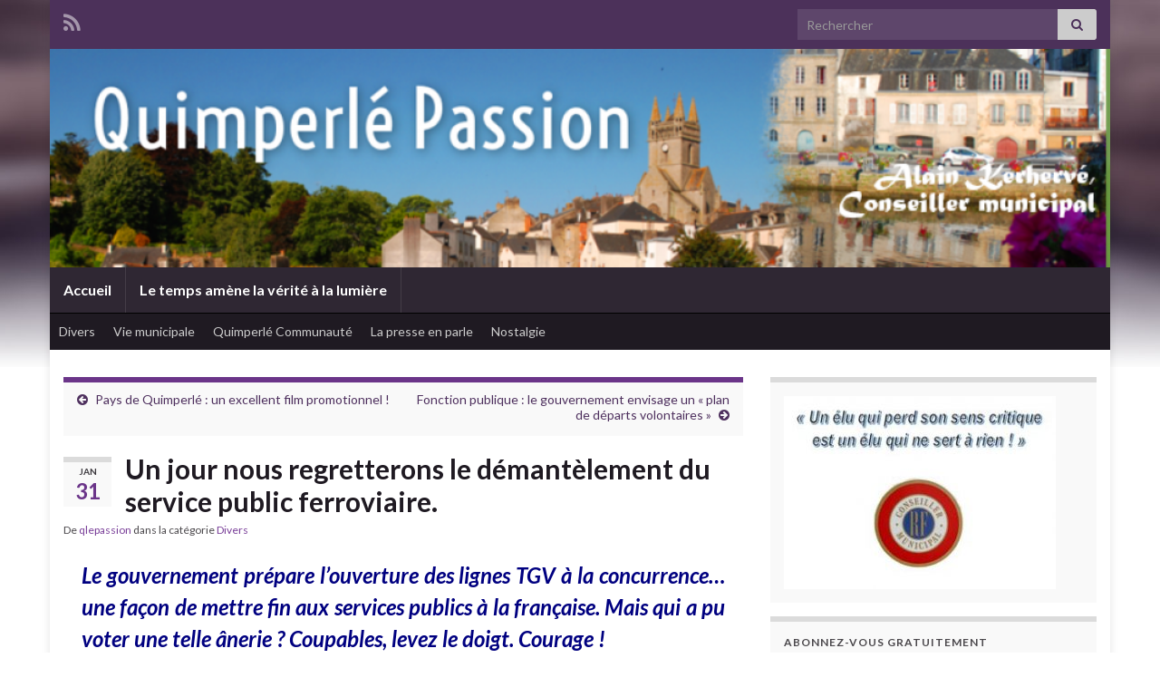

--- FILE ---
content_type: text/html; charset=UTF-8
request_url: http://quimperle-passion.gaullisme.fr/un-jour-nous-regretterons-le-demantelement-du-service-public-ferroviaire
body_size: 16733
content:
<!DOCTYPE html><!--[if IE 7]>
<html class="ie ie7" lang="fr-FR">
<![endif]-->
<!--[if IE 8]>
<html class="ie ie8" lang="fr-FR">
<![endif]-->
<!--[if !(IE 7) & !(IE 8)]><!-->
<html lang="fr-FR">
<!--<![endif]-->
    <head>
        <meta charset="UTF-8">
        <meta http-equiv="X-UA-Compatible" content="IE=edge">
        <meta name="viewport" content="width=device-width, initial-scale=1">
        <title>Un jour nous regretterons le démantèlement du service public ferroviaire.</title>
<meta name='robots' content='max-image-preview:large' />
<link rel='dns-prefetch' href='//secure.gravatar.com' />
<link rel='dns-prefetch' href='//stats.wp.com' />
<link rel='dns-prefetch' href='//v0.wordpress.com' />
<link rel="alternate" type="application/rss+xml" title=" &raquo; Flux" href="http://quimperle-passion.gaullisme.fr/feed" />
<link rel="alternate" type="application/rss+xml" title=" &raquo; Flux des commentaires" href="http://quimperle-passion.gaullisme.fr/comments/feed" />
<link rel="alternate" type="application/rss+xml" title=" &raquo; Un jour nous regretterons le démantèlement du service public ferroviaire. Flux des commentaires" href="http://quimperle-passion.gaullisme.fr/un-jour-nous-regretterons-le-demantelement-du-service-public-ferroviaire/feed" />
<link rel="alternate" title="oEmbed (JSON)" type="application/json+oembed" href="http://quimperle-passion.gaullisme.fr/wp-json/oembed/1.0/embed?url=http%3A%2F%2Fquimperle-passion.gaullisme.fr%2Fun-jour-nous-regretterons-le-demantelement-du-service-public-ferroviaire" />
<link rel="alternate" title="oEmbed (XML)" type="text/xml+oembed" href="http://quimperle-passion.gaullisme.fr/wp-json/oembed/1.0/embed?url=http%3A%2F%2Fquimperle-passion.gaullisme.fr%2Fun-jour-nous-regretterons-le-demantelement-du-service-public-ferroviaire&#038;format=xml" />
<style id='wp-img-auto-sizes-contain-inline-css' type='text/css'>
img:is([sizes=auto i],[sizes^="auto," i]){contain-intrinsic-size:3000px 1500px}
/*# sourceURL=wp-img-auto-sizes-contain-inline-css */
</style>
<style id='wp-emoji-styles-inline-css' type='text/css'>

	img.wp-smiley, img.emoji {
		display: inline !important;
		border: none !important;
		box-shadow: none !important;
		height: 1em !important;
		width: 1em !important;
		margin: 0 0.07em !important;
		vertical-align: -0.1em !important;
		background: none !important;
		padding: 0 !important;
	}
/*# sourceURL=wp-emoji-styles-inline-css */
</style>
<style id='wp-block-library-inline-css' type='text/css'>
:root{--wp-block-synced-color:#7a00df;--wp-block-synced-color--rgb:122,0,223;--wp-bound-block-color:var(--wp-block-synced-color);--wp-editor-canvas-background:#ddd;--wp-admin-theme-color:#007cba;--wp-admin-theme-color--rgb:0,124,186;--wp-admin-theme-color-darker-10:#006ba1;--wp-admin-theme-color-darker-10--rgb:0,107,160.5;--wp-admin-theme-color-darker-20:#005a87;--wp-admin-theme-color-darker-20--rgb:0,90,135;--wp-admin-border-width-focus:2px}@media (min-resolution:192dpi){:root{--wp-admin-border-width-focus:1.5px}}.wp-element-button{cursor:pointer}:root .has-very-light-gray-background-color{background-color:#eee}:root .has-very-dark-gray-background-color{background-color:#313131}:root .has-very-light-gray-color{color:#eee}:root .has-very-dark-gray-color{color:#313131}:root .has-vivid-green-cyan-to-vivid-cyan-blue-gradient-background{background:linear-gradient(135deg,#00d084,#0693e3)}:root .has-purple-crush-gradient-background{background:linear-gradient(135deg,#34e2e4,#4721fb 50%,#ab1dfe)}:root .has-hazy-dawn-gradient-background{background:linear-gradient(135deg,#faaca8,#dad0ec)}:root .has-subdued-olive-gradient-background{background:linear-gradient(135deg,#fafae1,#67a671)}:root .has-atomic-cream-gradient-background{background:linear-gradient(135deg,#fdd79a,#004a59)}:root .has-nightshade-gradient-background{background:linear-gradient(135deg,#330968,#31cdcf)}:root .has-midnight-gradient-background{background:linear-gradient(135deg,#020381,#2874fc)}:root{--wp--preset--font-size--normal:16px;--wp--preset--font-size--huge:42px}.has-regular-font-size{font-size:1em}.has-larger-font-size{font-size:2.625em}.has-normal-font-size{font-size:var(--wp--preset--font-size--normal)}.has-huge-font-size{font-size:var(--wp--preset--font-size--huge)}.has-text-align-center{text-align:center}.has-text-align-left{text-align:left}.has-text-align-right{text-align:right}.has-fit-text{white-space:nowrap!important}#end-resizable-editor-section{display:none}.aligncenter{clear:both}.items-justified-left{justify-content:flex-start}.items-justified-center{justify-content:center}.items-justified-right{justify-content:flex-end}.items-justified-space-between{justify-content:space-between}.screen-reader-text{border:0;clip-path:inset(50%);height:1px;margin:-1px;overflow:hidden;padding:0;position:absolute;width:1px;word-wrap:normal!important}.screen-reader-text:focus{background-color:#ddd;clip-path:none;color:#444;display:block;font-size:1em;height:auto;left:5px;line-height:normal;padding:15px 23px 14px;text-decoration:none;top:5px;width:auto;z-index:100000}html :where(.has-border-color){border-style:solid}html :where([style*=border-top-color]){border-top-style:solid}html :where([style*=border-right-color]){border-right-style:solid}html :where([style*=border-bottom-color]){border-bottom-style:solid}html :where([style*=border-left-color]){border-left-style:solid}html :where([style*=border-width]){border-style:solid}html :where([style*=border-top-width]){border-top-style:solid}html :where([style*=border-right-width]){border-right-style:solid}html :where([style*=border-bottom-width]){border-bottom-style:solid}html :where([style*=border-left-width]){border-left-style:solid}html :where(img[class*=wp-image-]){height:auto;max-width:100%}:where(figure){margin:0 0 1em}html :where(.is-position-sticky){--wp-admin--admin-bar--position-offset:var(--wp-admin--admin-bar--height,0px)}@media screen and (max-width:600px){html :where(.is-position-sticky){--wp-admin--admin-bar--position-offset:0px}}

/*# sourceURL=wp-block-library-inline-css */
</style><style id='global-styles-inline-css' type='text/css'>
:root{--wp--preset--aspect-ratio--square: 1;--wp--preset--aspect-ratio--4-3: 4/3;--wp--preset--aspect-ratio--3-4: 3/4;--wp--preset--aspect-ratio--3-2: 3/2;--wp--preset--aspect-ratio--2-3: 2/3;--wp--preset--aspect-ratio--16-9: 16/9;--wp--preset--aspect-ratio--9-16: 9/16;--wp--preset--color--black: #000000;--wp--preset--color--cyan-bluish-gray: #abb8c3;--wp--preset--color--white: #ffffff;--wp--preset--color--pale-pink: #f78da7;--wp--preset--color--vivid-red: #cf2e2e;--wp--preset--color--luminous-vivid-orange: #ff6900;--wp--preset--color--luminous-vivid-amber: #fcb900;--wp--preset--color--light-green-cyan: #7bdcb5;--wp--preset--color--vivid-green-cyan: #00d084;--wp--preset--color--pale-cyan-blue: #8ed1fc;--wp--preset--color--vivid-cyan-blue: #0693e3;--wp--preset--color--vivid-purple: #9b51e0;--wp--preset--gradient--vivid-cyan-blue-to-vivid-purple: linear-gradient(135deg,rgb(6,147,227) 0%,rgb(155,81,224) 100%);--wp--preset--gradient--light-green-cyan-to-vivid-green-cyan: linear-gradient(135deg,rgb(122,220,180) 0%,rgb(0,208,130) 100%);--wp--preset--gradient--luminous-vivid-amber-to-luminous-vivid-orange: linear-gradient(135deg,rgb(252,185,0) 0%,rgb(255,105,0) 100%);--wp--preset--gradient--luminous-vivid-orange-to-vivid-red: linear-gradient(135deg,rgb(255,105,0) 0%,rgb(207,46,46) 100%);--wp--preset--gradient--very-light-gray-to-cyan-bluish-gray: linear-gradient(135deg,rgb(238,238,238) 0%,rgb(169,184,195) 100%);--wp--preset--gradient--cool-to-warm-spectrum: linear-gradient(135deg,rgb(74,234,220) 0%,rgb(151,120,209) 20%,rgb(207,42,186) 40%,rgb(238,44,130) 60%,rgb(251,105,98) 80%,rgb(254,248,76) 100%);--wp--preset--gradient--blush-light-purple: linear-gradient(135deg,rgb(255,206,236) 0%,rgb(152,150,240) 100%);--wp--preset--gradient--blush-bordeaux: linear-gradient(135deg,rgb(254,205,165) 0%,rgb(254,45,45) 50%,rgb(107,0,62) 100%);--wp--preset--gradient--luminous-dusk: linear-gradient(135deg,rgb(255,203,112) 0%,rgb(199,81,192) 50%,rgb(65,88,208) 100%);--wp--preset--gradient--pale-ocean: linear-gradient(135deg,rgb(255,245,203) 0%,rgb(182,227,212) 50%,rgb(51,167,181) 100%);--wp--preset--gradient--electric-grass: linear-gradient(135deg,rgb(202,248,128) 0%,rgb(113,206,126) 100%);--wp--preset--gradient--midnight: linear-gradient(135deg,rgb(2,3,129) 0%,rgb(40,116,252) 100%);--wp--preset--font-size--small: 14px;--wp--preset--font-size--medium: 20px;--wp--preset--font-size--large: 20px;--wp--preset--font-size--x-large: 42px;--wp--preset--font-size--tiny: 10px;--wp--preset--font-size--regular: 16px;--wp--preset--font-size--larger: 26px;--wp--preset--spacing--20: 0.44rem;--wp--preset--spacing--30: 0.67rem;--wp--preset--spacing--40: 1rem;--wp--preset--spacing--50: 1.5rem;--wp--preset--spacing--60: 2.25rem;--wp--preset--spacing--70: 3.38rem;--wp--preset--spacing--80: 5.06rem;--wp--preset--shadow--natural: 6px 6px 9px rgba(0, 0, 0, 0.2);--wp--preset--shadow--deep: 12px 12px 50px rgba(0, 0, 0, 0.4);--wp--preset--shadow--sharp: 6px 6px 0px rgba(0, 0, 0, 0.2);--wp--preset--shadow--outlined: 6px 6px 0px -3px rgb(255, 255, 255), 6px 6px rgb(0, 0, 0);--wp--preset--shadow--crisp: 6px 6px 0px rgb(0, 0, 0);}:where(.is-layout-flex){gap: 0.5em;}:where(.is-layout-grid){gap: 0.5em;}body .is-layout-flex{display: flex;}.is-layout-flex{flex-wrap: wrap;align-items: center;}.is-layout-flex > :is(*, div){margin: 0;}body .is-layout-grid{display: grid;}.is-layout-grid > :is(*, div){margin: 0;}:where(.wp-block-columns.is-layout-flex){gap: 2em;}:where(.wp-block-columns.is-layout-grid){gap: 2em;}:where(.wp-block-post-template.is-layout-flex){gap: 1.25em;}:where(.wp-block-post-template.is-layout-grid){gap: 1.25em;}.has-black-color{color: var(--wp--preset--color--black) !important;}.has-cyan-bluish-gray-color{color: var(--wp--preset--color--cyan-bluish-gray) !important;}.has-white-color{color: var(--wp--preset--color--white) !important;}.has-pale-pink-color{color: var(--wp--preset--color--pale-pink) !important;}.has-vivid-red-color{color: var(--wp--preset--color--vivid-red) !important;}.has-luminous-vivid-orange-color{color: var(--wp--preset--color--luminous-vivid-orange) !important;}.has-luminous-vivid-amber-color{color: var(--wp--preset--color--luminous-vivid-amber) !important;}.has-light-green-cyan-color{color: var(--wp--preset--color--light-green-cyan) !important;}.has-vivid-green-cyan-color{color: var(--wp--preset--color--vivid-green-cyan) !important;}.has-pale-cyan-blue-color{color: var(--wp--preset--color--pale-cyan-blue) !important;}.has-vivid-cyan-blue-color{color: var(--wp--preset--color--vivid-cyan-blue) !important;}.has-vivid-purple-color{color: var(--wp--preset--color--vivid-purple) !important;}.has-black-background-color{background-color: var(--wp--preset--color--black) !important;}.has-cyan-bluish-gray-background-color{background-color: var(--wp--preset--color--cyan-bluish-gray) !important;}.has-white-background-color{background-color: var(--wp--preset--color--white) !important;}.has-pale-pink-background-color{background-color: var(--wp--preset--color--pale-pink) !important;}.has-vivid-red-background-color{background-color: var(--wp--preset--color--vivid-red) !important;}.has-luminous-vivid-orange-background-color{background-color: var(--wp--preset--color--luminous-vivid-orange) !important;}.has-luminous-vivid-amber-background-color{background-color: var(--wp--preset--color--luminous-vivid-amber) !important;}.has-light-green-cyan-background-color{background-color: var(--wp--preset--color--light-green-cyan) !important;}.has-vivid-green-cyan-background-color{background-color: var(--wp--preset--color--vivid-green-cyan) !important;}.has-pale-cyan-blue-background-color{background-color: var(--wp--preset--color--pale-cyan-blue) !important;}.has-vivid-cyan-blue-background-color{background-color: var(--wp--preset--color--vivid-cyan-blue) !important;}.has-vivid-purple-background-color{background-color: var(--wp--preset--color--vivid-purple) !important;}.has-black-border-color{border-color: var(--wp--preset--color--black) !important;}.has-cyan-bluish-gray-border-color{border-color: var(--wp--preset--color--cyan-bluish-gray) !important;}.has-white-border-color{border-color: var(--wp--preset--color--white) !important;}.has-pale-pink-border-color{border-color: var(--wp--preset--color--pale-pink) !important;}.has-vivid-red-border-color{border-color: var(--wp--preset--color--vivid-red) !important;}.has-luminous-vivid-orange-border-color{border-color: var(--wp--preset--color--luminous-vivid-orange) !important;}.has-luminous-vivid-amber-border-color{border-color: var(--wp--preset--color--luminous-vivid-amber) !important;}.has-light-green-cyan-border-color{border-color: var(--wp--preset--color--light-green-cyan) !important;}.has-vivid-green-cyan-border-color{border-color: var(--wp--preset--color--vivid-green-cyan) !important;}.has-pale-cyan-blue-border-color{border-color: var(--wp--preset--color--pale-cyan-blue) !important;}.has-vivid-cyan-blue-border-color{border-color: var(--wp--preset--color--vivid-cyan-blue) !important;}.has-vivid-purple-border-color{border-color: var(--wp--preset--color--vivid-purple) !important;}.has-vivid-cyan-blue-to-vivid-purple-gradient-background{background: var(--wp--preset--gradient--vivid-cyan-blue-to-vivid-purple) !important;}.has-light-green-cyan-to-vivid-green-cyan-gradient-background{background: var(--wp--preset--gradient--light-green-cyan-to-vivid-green-cyan) !important;}.has-luminous-vivid-amber-to-luminous-vivid-orange-gradient-background{background: var(--wp--preset--gradient--luminous-vivid-amber-to-luminous-vivid-orange) !important;}.has-luminous-vivid-orange-to-vivid-red-gradient-background{background: var(--wp--preset--gradient--luminous-vivid-orange-to-vivid-red) !important;}.has-very-light-gray-to-cyan-bluish-gray-gradient-background{background: var(--wp--preset--gradient--very-light-gray-to-cyan-bluish-gray) !important;}.has-cool-to-warm-spectrum-gradient-background{background: var(--wp--preset--gradient--cool-to-warm-spectrum) !important;}.has-blush-light-purple-gradient-background{background: var(--wp--preset--gradient--blush-light-purple) !important;}.has-blush-bordeaux-gradient-background{background: var(--wp--preset--gradient--blush-bordeaux) !important;}.has-luminous-dusk-gradient-background{background: var(--wp--preset--gradient--luminous-dusk) !important;}.has-pale-ocean-gradient-background{background: var(--wp--preset--gradient--pale-ocean) !important;}.has-electric-grass-gradient-background{background: var(--wp--preset--gradient--electric-grass) !important;}.has-midnight-gradient-background{background: var(--wp--preset--gradient--midnight) !important;}.has-small-font-size{font-size: var(--wp--preset--font-size--small) !important;}.has-medium-font-size{font-size: var(--wp--preset--font-size--medium) !important;}.has-large-font-size{font-size: var(--wp--preset--font-size--large) !important;}.has-x-large-font-size{font-size: var(--wp--preset--font-size--x-large) !important;}
/*# sourceURL=global-styles-inline-css */
</style>

<style id='classic-theme-styles-inline-css' type='text/css'>
/*! This file is auto-generated */
.wp-block-button__link{color:#fff;background-color:#32373c;border-radius:9999px;box-shadow:none;text-decoration:none;padding:calc(.667em + 2px) calc(1.333em + 2px);font-size:1.125em}.wp-block-file__button{background:#32373c;color:#fff;text-decoration:none}
/*# sourceURL=/wp-includes/css/classic-themes.min.css */
</style>
<link rel='stylesheet' id='bootstrap-css' href='http://quimperle-passion.gaullisme.fr/wp-content/themes/graphene/bootstrap/css/bootstrap.min.css?ver=6.9' type='text/css' media='all' />
<link rel='stylesheet' id='font-awesome-css' href='http://quimperle-passion.gaullisme.fr/wp-content/themes/graphene/fonts/font-awesome/css/font-awesome.min.css?ver=6.9' type='text/css' media='all' />
<link rel='stylesheet' id='graphene-css' href='http://quimperle-passion.gaullisme.fr/wp-content/themes/graphene/style.css?ver=2.9' type='text/css' media='screen' />
<link rel='stylesheet' id='graphene-responsive-css' href='http://quimperle-passion.gaullisme.fr/wp-content/themes/graphene/responsive.css?ver=2.9' type='text/css' media='all' />
<link rel='stylesheet' id='graphene-blocks-css' href='http://quimperle-passion.gaullisme.fr/wp-content/themes/graphene/blocks.css?ver=2.9' type='text/css' media='all' />
<link rel='stylesheet' id='jetpack-subscriptions-css' href='http://quimperle-passion.gaullisme.fr/wp-content/plugins/jetpack/_inc/build/subscriptions/subscriptions.min.css?ver=14.9.1' type='text/css' media='all' />
<link rel='stylesheet' id='sharedaddy-css' href='http://quimperle-passion.gaullisme.fr/wp-content/plugins/jetpack/modules/sharedaddy/sharing.css?ver=14.9.1' type='text/css' media='all' />
<link rel='stylesheet' id='social-logos-css' href='http://quimperle-passion.gaullisme.fr/wp-content/plugins/jetpack/_inc/social-logos/social-logos.min.css?ver=14.9.1' type='text/css' media='all' />
<script type="text/javascript" src="http://quimperle-passion.gaullisme.fr/wp-includes/js/jquery/jquery.min.js?ver=3.7.1" id="jquery-core-js"></script>
<script type="text/javascript" src="http://quimperle-passion.gaullisme.fr/wp-includes/js/jquery/jquery-migrate.min.js?ver=3.4.1" id="jquery-migrate-js"></script>
<script defer type="text/javascript" src="http://quimperle-passion.gaullisme.fr/wp-content/themes/graphene/bootstrap/js/bootstrap.min.js?ver=2.9" id="bootstrap-js"></script>
<script defer type="text/javascript" src="http://quimperle-passion.gaullisme.fr/wp-content/themes/graphene/js/bootstrap-hover-dropdown/bootstrap-hover-dropdown.min.js?ver=2.9" id="bootstrap-hover-dropdown-js"></script>
<script defer type="text/javascript" src="http://quimperle-passion.gaullisme.fr/wp-content/themes/graphene/js/bootstrap-submenu/bootstrap-submenu.min.js?ver=2.9" id="bootstrap-submenu-js"></script>
<script defer type="text/javascript" src="http://quimperle-passion.gaullisme.fr/wp-content/themes/graphene/js/jquery.infinitescroll.min.js?ver=2.9" id="infinite-scroll-js"></script>
<script type="text/javascript" id="graphene-js-extra">
/* <![CDATA[ */
var grapheneJS = {"siteurl":"http://quimperle-passion.gaullisme.fr","ajaxurl":"http://quimperle-passion.gaullisme.fr/wp-admin/admin-ajax.php","templateUrl":"http://quimperle-passion.gaullisme.fr/wp-content/themes/graphene","isSingular":"1","enableStickyMenu":"","shouldShowComments":"1","commentsOrder":"newest","sliderDisable":"","sliderInterval":"7000","infScrollBtnLbl":"Lire plus","infScrollOn":"","infScrollCommentsOn":"","totalPosts":"1","postsPerPage":"3","isPageNavi":"","infScrollMsgText":"Fetching window.grapheneInfScrollItemsPerPage of window.grapheneInfScrollItemsLeft items left ...","infScrollMsgTextPlural":"Fetching window.grapheneInfScrollItemsPerPage of window.grapheneInfScrollItemsLeft items left ...","infScrollFinishedText":"All loaded!","commentsPerPage":"50","totalComments":"0","infScrollCommentsMsg":"R\u00e9cup\u00e9ration de window.grapheneInfScrollCommentsPerPage commentaires sur window.grapheneInfScrollCommentsLeft laiss\u00e9s","infScrollCommentsMsgPlural":"R\u00e9cup\u00e9ration de window.grapheneInfScrollCommentsPerPage commentaires sur window.grapheneInfScrollCommentsLeft laiss\u00e9s","infScrollCommentsFinishedMsg":"All comments loaded!","disableLiveSearch":"1","txtNoResult":"No result found.","isMasonry":""};
//# sourceURL=graphene-js-extra
/* ]]> */
</script>
<script defer type="text/javascript" src="http://quimperle-passion.gaullisme.fr/wp-content/themes/graphene/js/graphene.js?ver=2.9" id="graphene-js"></script>
<link rel="https://api.w.org/" href="http://quimperle-passion.gaullisme.fr/wp-json/" /><link rel="alternate" title="JSON" type="application/json" href="http://quimperle-passion.gaullisme.fr/wp-json/wp/v2/posts/978" /><link rel="EditURI" type="application/rsd+xml" title="RSD" href="http://quimperle-passion.gaullisme.fr/xmlrpc.php?rsd" />
<meta name="generator" content="WordPress 6.9" />
<link rel="canonical" href="http://quimperle-passion.gaullisme.fr/un-jour-nous-regretterons-le-demantelement-du-service-public-ferroviaire" />
<link rel='shortlink' href='https://wp.me/p81Abf-fM' />
<link type="text/css" rel="stylesheet" href="http://quimperle-passion.gaullisme.fr/wp-content/plugins/simple-pull-quote/css/simple-pull-quote.css" />
	<style>img#wpstats{display:none}</style>
				<script>
		   WebFontConfig = {
		      google: { 
		      	families: ["Lato:400,400i,700,700i&display=swap"]		      }
		   };

		   (function(d) {
		      var wf = d.createElement('script'), s = d.scripts[0];
		      wf.src = 'https://ajax.googleapis.com/ajax/libs/webfont/1.6.26/webfont.js';
		      wf.async = true;
		      s.parentNode.insertBefore(wf, s);
		   })(document);
		</script>
	<style type="text/css">
.header_title, .header_title a, .header_title a:visited, .header_title a:hover, .header_desc {color:#blank}.carousel, .carousel .item{height:400px}@media (max-width: 991px) {.carousel, .carousel .item{height:250px}}
</style>
		<script type="application/ld+json">{"@context":"http:\/\/schema.org","@type":"Article","mainEntityOfPage":"http:\/\/quimperle-passion.gaullisme.fr\/un-jour-nous-regretterons-le-demantelement-du-service-public-ferroviaire","publisher":{"@type":"Organization","name":""},"headline":"Un jour nous regretterons le d\u00e9mant\u00e8lement du service public ferroviaire.","datePublished":"2018-01-31T07:53:17+00:00","dateModified":"2018-01-31T07:53:17+00:00","description":"<div class=\"sharedaddy sd-sharing-enabled\"><div class=\"robots-nocontent sd-block sd-social sd-social-icon-text sd-sharing\"><h3 class=\"sd-title\">Partager\u00a0:<\/h3><div class=\"sd-content\"><ul><li class=\"share-facebook\"><a rel=\"nofollow noopener noreferrer\"\n\t\t\t\tdata-shared=\"sharing-facebook-978\"\n\t\t\t\tclass=\"share-facebook sd-button share-icon\"\n\t\t\t\thref=\"http:\/\/quimperle-passion.gaullisme.fr\/un-jour-nous-regretterons-le-demantelement-du-service-public-ferroviaire?share=facebook\"\n\t\t\t\ttarget=\"_blank\"\n\t\t\t\taria-labelledby=\"sharing-facebook-978\"\n\t\t\t\t>\n\t\t\t\t<span id=\"sharing-facebook-978\" hidden>Cliquez pour partager sur Facebook(ouvre dans une nouvelle fen\u00eatre)<\/span>\n\t\t\t\t<span>Facebook<\/span>\n\t\t\t<\/a><\/li><li class=\"share-twitter\"><a rel=\"nofollow noopener noreferrer\"\n\t\t\t\tdata-shared=\"sharing-twitter-978\"\n\t\t\t\tclass=\"share-twitter sd-button share-icon\"\n\t\t\t\thref=\"http:\/\/quimperle-passion.gaullisme.fr\/un-jour-nous-regretterons-le-demantelement-du-service-public-ferroviaire?share=twitter\"\n\t\t\t\ttarget=\"_blank\"\n\t\t\t\taria-labelledby=\"sharing-twitter-978\"\n\t\t\t\t>\n\t\t\t\t<span id=\"sharing-twitter-978\" hidden>Cliquer pour partager sur X(ouvre dans une nouvelle fen\u00eatre)<\/span>\n\t\t\t\t<span>X<\/span>\n\t\t\t<\/a><\/li><li class=\"share-end\"><\/li><\/ul><\/div><\/div><\/div>","author":{"@type":"Person","name":"qlepassion"},"image":["http:\/\/quimperle-passion.gaullisme.fr\/wp-content\/uploads\/2018\/01\/TER_et_TGV.jpg"]}</script>
	<style type="text/css">.recentcomments a{display:inline !important;padding:0 !important;margin:0 !important;}</style><style type="text/css" id="custom-background-css">
body.custom-background { background-image: url("http://quimperle-passion.gaullisme.fr/wp-content/themes/graphene/images/bg.jpg"); background-position: center top; background-size: contain; background-repeat: no-repeat; background-attachment: scroll; }
</style>
	
<!-- Jetpack Open Graph Tags -->
<meta property="og:type" content="article" />
<meta property="og:title" content="Un jour nous regretterons le démantèlement du service public ferroviaire." />
<meta property="og:url" content="http://quimperle-passion.gaullisme.fr/un-jour-nous-regretterons-le-demantelement-du-service-public-ferroviaire" />
<meta property="og:description" content="Le gouvernement prépare l&rsquo;ouverture des lignes TGV à la concurrence… une façon de mettre fin aux services publics à la française. Mais qui a pu voter une telle ânerie ? Coupables, levez le do…" />
<meta property="article:published_time" content="2018-01-31T07:53:17+00:00" />
<meta property="article:modified_time" content="2018-01-31T07:53:17+00:00" />
<meta property="og:image" content="http://quimperle-passion.gaullisme.fr/wp-content/uploads/2018/01/TER_et_TGV.jpg" />
<meta property="og:image:width" content="614" />
<meta property="og:image:height" content="299" />
<meta property="og:image:alt" content="" />
<meta property="og:locale" content="fr_FR" />
<meta name="twitter:site" content="@Alain Kerhervé" />
<meta name="twitter:text:title" content="Un jour nous regretterons le démantèlement du service public ferroviaire." />
<meta name="twitter:image" content="http://quimperle-passion.gaullisme.fr/wp-content/uploads/2018/01/TER_et_TGV.jpg?w=640" />
<meta name="twitter:card" content="summary_large_image" />

<!-- End Jetpack Open Graph Tags -->
    <link rel='stylesheet' id='genericons-css' href='http://quimperle-passion.gaullisme.fr/wp-content/plugins/jetpack/_inc/genericons/genericons/genericons.css?ver=3.1' type='text/css' media='all' />
<link rel='stylesheet' id='jetpack_social_media_icons_widget-css' href='http://quimperle-passion.gaullisme.fr/wp-content/plugins/jetpack/modules/widgets/social-media-icons/style.css?ver=20150602' type='text/css' media='all' />
</head>
    <body class="wp-singular post-template-default single single-post postid-978 single-format-standard custom-background wp-embed-responsive wp-theme-graphene layout-boxed two_col_left two-columns have-secondary-menu singular">
        
        <div class="container boxed-wrapper">
            
                            <div id="top-bar" class="row clearfix top-bar ">
                    
                                                    
                            <div class="col-md-12 top-bar-items">
                                
                                                                                                    	<ul class="social-profiles">
							
			            <li class="social-profile social-profile-rss">
			            	<a href="http://quimperle-passion.gaullisme.fr/feed" title="Suivre le fil RSS de " id="social-id-1" class="mysocial social-rss">
			            				                            <i class="fa fa-rss"></i>
		                        			            	</a>
			            </li>
		            
		    	    </ul>
                                    
                                                                    <button type="button" class="search-toggle navbar-toggle collapsed" data-toggle="collapse" data-target="#top_search">
                                        <span class="sr-only">Toggle search form</span>
                                        <i class="fa fa-search-plus"></i>
                                    </button>

                                    <div id="top_search" class="top-search-form">
                                        <form class="searchform" method="get" action="http://quimperle-passion.gaullisme.fr">
	<div class="input-group">
		<div class="form-group live-search-input">
			<label for="s" class="screen-reader-text">Search for:</label>
		    <input type="text" id="s" name="s" class="form-control" placeholder="Rechercher">
		    		</div>
	    <span class="input-group-btn">
	    	<button class="btn btn-default" type="submit"><i class="fa fa-search"></i></button>
	    </span>
    </div>
    </form>                                                                            </div>
                                
                                                            </div>

                        
                                    </div>
            

            <div id="header" class="row">

                <img width="960" height="198" src="http://quimperle-passion.gaullisme.fr/wp-content/uploads/2016/08/cropped-Bandeau2.png" class="attachment-1170x250 size-1170x250" alt="cropped-Bandeau2.png" title="cropped-Bandeau2.png" decoding="async" fetchpriority="high" srcset="http://quimperle-passion.gaullisme.fr/wp-content/uploads/2016/08/cropped-Bandeau2.png 960w, http://quimperle-passion.gaullisme.fr/wp-content/uploads/2016/08/cropped-Bandeau2-300x62.png 300w, http://quimperle-passion.gaullisme.fr/wp-content/uploads/2016/08/cropped-Bandeau2-768x158.png 768w" sizes="(max-width: 960px) 100vw, 960px" />                
                                                                </div>


                        <nav class="navbar row navbar-inverse">

                <div class="navbar-header align-right">
                		                    <button type="button" class="navbar-toggle collapsed" data-toggle="collapse" data-target="#header-menu-wrap, #secondary-menu-wrap">
	                        <span class="sr-only">Toggle navigation</span>
	                        <span class="icon-bar"></span>
	                        <span class="icon-bar"></span>
	                        <span class="icon-bar"></span>
	                    </button>
                	                    
                    
                                            <p class="header_title mobile-only">
                            <a href="http://quimperle-passion.gaullisme.fr" title="Retour à l&#039;accueil">                                                            </a>                        </p>
                    
                                            
                                    </div>

                                    <div class="collapse navbar-collapse" id="header-menu-wrap">

            			<ul class="nav navbar-nav flip"><li ><a href="http://quimperle-passion.gaullisme.fr/">Accueil</a></li><li class="menu-item menu-item-1776"><a href="http://quimperle-passion.gaullisme.fr/le-temps-amene-la-verite-a-la-lumiere" >Le temps amène la vérité à la lumière</a></li></ul>                        
            			                        
                                            </div>
                
                                    <div id="secondary-menu-wrap" class="collapse navbar-collapse">
                                                <ul id="secondary-menu" class="nav navbar-nav flip"><li id="menu-item-328" class="menu-item menu-item-type-taxonomy menu-item-object-category current-post-ancestor current-menu-parent current-post-parent menu-item-328"><a href="http://quimperle-passion.gaullisme.fr/category/divers">Divers</a></li>
<li id="menu-item-327" class="menu-item menu-item-type-taxonomy menu-item-object-category menu-item-327"><a href="http://quimperle-passion.gaullisme.fr/category/vie-municipale">Vie municipale</a></li>
<li id="menu-item-329" class="menu-item menu-item-type-taxonomy menu-item-object-category menu-item-329"><a href="http://quimperle-passion.gaullisme.fr/category/quimperle-communaute">Quimperlé Communauté</a></li>
<li id="menu-item-386" class="menu-item menu-item-type-taxonomy menu-item-object-category menu-item-386"><a href="http://quimperle-passion.gaullisme.fr/category/sur-la-toile">La presse en parle</a></li>
<li id="menu-item-413" class="menu-item menu-item-type-taxonomy menu-item-object-category menu-item-413"><a href="http://quimperle-passion.gaullisme.fr/category/nostalgie">Nostalgie</a></li>
</ul>                                            </div>
                                    
                            </nav>

            
            <div id="content" class="clearfix hfeed row">
                
                    
                                        
                    <div id="content-main" class="clearfix content-main col-md-8">
                    
	
		<div class="post-nav post-nav-top clearfix">
			<p class="previous col-sm-6"><i class="fa fa-arrow-circle-left"></i> <a href="http://quimperle-passion.gaullisme.fr/pays-de-quimperle-un-excellent-film-promotionnel" rel="prev">Pays de Quimperlé : un excellent film promotionnel !</a></p>			<p class="next-post col-sm-6"><a href="http://quimperle-passion.gaullisme.fr/fonction-publique-le-gouvernement-envisage-un-plan-de-departs-volontaires" rel="next">Fonction publique : le gouvernement envisage un « plan de départs volontaires »</a> <i class="fa fa-arrow-circle-right"></i></p>					</div>
		        
<div id="post-978" class="clearfix post post-978 type-post status-publish format-standard has-post-thumbnail hentry category-divers tag-alain-kerherve tag-europe tag-sncf tag-ter tag-tgv item-wrap">
		
	<div class="entry clearfix">
    	
                    	<div class="post-date date alpha ">
            <p class="default_date">
            	<span class="month">Jan</span>
                <span class="day">31</span>
                            </p>
                    </div>
            
		        <h1 class="post-title entry-title">
			Un jour nous regretterons le démantèlement du service public ferroviaire.			        </h1>
		
			    <ul class="post-meta entry-meta clearfix">
	    		        <li class="byline">
	        	De <span class="author"><a href="http://quimperle-passion.gaullisme.fr/author/qlepassion" rel="author">qlepassion</a></span><span class="entry-cat"> dans la catégorie <span class="terms"><a class="term term-category term-3" href="http://quimperle-passion.gaullisme.fr/category/divers">Divers</a></span></span>	        </li>
	        	    </ul>
    
				
				<div class="entry-content clearfix">
							
										
						<blockquote>
<p style="text-align: justify;"><strong style="font-size: 24px; font-style: italic;"><span style="color: #000080;">Le gouvernement prépare l&rsquo;ouverture des lignes TGV à la concurrence… une façon de mettre fin aux services publics à la française. Mais qui a pu voter une telle ânerie ? Coupables, levez le doigt. Courage !</span></strong></p>
<p style="text-align: right;"><strong style="font-size: 24px; font-style: italic;">Alain Kerhervé</strong></p>
</blockquote>
<h4 style="text-align: justify;">À partir de 2020, la SNCF devra ouvrir ses lignes TGV qui représentent 10 % du trafic en France, à la concurrence (« open access »). C&rsquo;est le « quatrième paquet ferroviaire » européen qui encadre cette ouverture. Adopté fin 2016 à une courte majorité au Parlement européen après plusieurs mois d&rsquo;âpres négociations, ce paquet prévoit la libéralisation totale des transports de voyageurs par rail en Europe.</h4>
<h3><strong>Certains TGV ne seront plus opérés par la SNCF</strong></h3>
<p style="text-align: justify;">En somme, certains TGV ne seront plus opérés par la SNCF ! Il s’agit là d’un dossier épineux pour le gouvernement, qui doit décider bientôt comment cette ouverture à la concurrence va se faire.</p>
<p style="text-align: justify;">Le gouvernement a deux options : soit, permettre à des opérateurs alternatifs, probablement étrangers, de proposer des trains à grande vitesse sur toutes les lignes. Dans ce cas de figure, le plus probable, toute la difficulté consistera à leur trouver des créneaux horaires. A la SNCF, on n’a évidemment pas envie de faire de la place aux concurrents, en supprimant des trains, mais à certaines heures, il sera pourtant difficile de glisser des trains en plus entre deux TGV. Pour l’instant, c’est cette option qui tient pourtant la corde, et c’est ce que recommande Bruxelles.</p>
<h3><strong>Laisser à la concurrence les lignes les moins rentables ?</strong></h3>
<p style="text-align: justify;">Mais il existe une autre option, beaucoup plus radicale, portée par plusieurs parlementaires qui vont d’ailleurs déposer une proposition de loi pour la défendre. Elle consiste à découper le territoire national en secteurs, en fonction des lignes et des gares, et à attribuer chaque secteur à un opérateur ferroviaire différent, après un appel d’offres. Ceux qui remporteront ces appels d’offres, auxquels la SNCF pourra bien-sûr participer, seront en situation de monopole pour une dizaine d’années. Ce schéma n’a rien d’utopique puisqu’il est déjà en service dans un pays européen, encore pour quelques mois : la Grande Bretagne..</p>
<p style="text-align: justify;"><span style="color: #000080;">Et ce n’est pas tout : d&rsquo;ici 2023, la SNCF devra également ouvrir ses lignes sous contrat de service public (TER,  Intercités) !</span></p>
<h3 style="text-align: right;"><span style="color: #000080;">&#8230; Une pagaille annoncée</span></h3>
<p>&nbsp;</p>
<div class="sharedaddy sd-sharing-enabled"><div class="robots-nocontent sd-block sd-social sd-social-icon-text sd-sharing"><h3 class="sd-title">Partager :</h3><div class="sd-content"><ul><li class="share-facebook"><a rel="nofollow noopener noreferrer"
				data-shared="sharing-facebook-978"
				class="share-facebook sd-button share-icon"
				href="http://quimperle-passion.gaullisme.fr/un-jour-nous-regretterons-le-demantelement-du-service-public-ferroviaire?share=facebook"
				target="_blank"
				aria-labelledby="sharing-facebook-978"
				>
				<span id="sharing-facebook-978" hidden>Cliquez pour partager sur Facebook(ouvre dans une nouvelle fenêtre)</span>
				<span>Facebook</span>
			</a></li><li class="share-twitter"><a rel="nofollow noopener noreferrer"
				data-shared="sharing-twitter-978"
				class="share-twitter sd-button share-icon"
				href="http://quimperle-passion.gaullisme.fr/un-jour-nous-regretterons-le-demantelement-du-service-public-ferroviaire?share=twitter"
				target="_blank"
				aria-labelledby="sharing-twitter-978"
				>
				<span id="sharing-twitter-978" hidden>Cliquer pour partager sur X(ouvre dans une nouvelle fenêtre)</span>
				<span>X</span>
			</a></li><li class="share-end"></li></ul></div></div></div>								</div>
		
			    <ul class="entry-footer">
	    		        <li class="post-tags col-sm-8"><i class="fa fa-tags" title="Étiquettes"></i> <span class="terms"><a class="term term-tagpost_tag term-9" href="http://quimperle-passion.gaullisme.fr/tag/alain-kerherve">Alain Kerhervé</a>, <a class="term term-tagpost_tag term-126" href="http://quimperle-passion.gaullisme.fr/tag/europe">Europe</a>, <a class="term term-tagpost_tag term-125" href="http://quimperle-passion.gaullisme.fr/tag/sncf">SNCF</a>, <a class="term term-tagpost_tag term-127" href="http://quimperle-passion.gaullisme.fr/tag/ter">TER</a>, <a class="term term-tagpost_tag term-97" href="http://quimperle-passion.gaullisme.fr/tag/tgv">TGV</a></span></li>
	        	    </ul>
    	</div>

</div>














	<div id="comment-form-wrap" class="clearfix">
			<div id="respond" class="comment-respond">
		<h3 id="reply-title" class="comment-reply-title">Laisser un commentaire <small><a class="btn btn-sm" rel="nofollow" id="cancel-comment-reply-link" href="/un-jour-nous-regretterons-le-demantelement-du-service-public-ferroviaire#respond" style="display:none;">Annuler la réponse</a></small></h3><p class="must-log-in">Vous devez <a href="http://quimperle-passion.gaullisme.fr/wp-login.php?redirect_to=http%3A%2F%2Fquimperle-passion.gaullisme.fr%2Fun-jour-nous-regretterons-le-demantelement-du-service-public-ferroviaire">vous connecter</a> pour publier un commentaire.</p>	</div><!-- #respond -->
		</div>
    

            
  

                </div><!-- #content-main -->
        
            
<div id="sidebar1" class="sidebar sidebar-right widget-area col-md-4">

	
    <div id="media_image-3" class="sidebar-wrap widget_media_image"><img width="300" height="213" src="http://quimperle-passion.gaullisme.fr/wp-content/uploads/2021/12/elu-300x213.jpg" class="image wp-image-1771  attachment-medium size-medium" alt="" style="max-width: 100%; height: auto;" decoding="async" srcset="http://quimperle-passion.gaullisme.fr/wp-content/uploads/2021/12/elu-300x213.jpg 300w, http://quimperle-passion.gaullisme.fr/wp-content/uploads/2021/12/elu.jpg 322w" sizes="(max-width: 300px) 100vw, 300px" /></div><div id="blog_subscription-3" class="sidebar-wrap widget_blog_subscription jetpack_subscription_widget"><h2 class="widget-title">Abonnez-vous gratuitement </h2>
			<div class="wp-block-jetpack-subscriptions__container">
			<form action="#" method="post" accept-charset="utf-8" id="subscribe-blog-blog_subscription-3"
				data-blog="118588097"
				data-post_access_level="everybody" >
									<div id="subscribe-text"><p>Saisissez votre adresse e-mail pour vous abonner à "Quimperlé-passion" et recevoir une notification de chaque nouvel article par e-mail.</p>
</div>
										<p id="subscribe-email">
						<label id="jetpack-subscribe-label"
							class="screen-reader-text"
							for="subscribe-field-blog_subscription-3">
							Adresse e-mail						</label>
						<input type="email" name="email" required="required"
																					value=""
							id="subscribe-field-blog_subscription-3"
							placeholder="Adresse e-mail"
						/>
					</p>

					<p id="subscribe-submit"
											>
						<input type="hidden" name="action" value="subscribe"/>
						<input type="hidden" name="source" value="http://quimperle-passion.gaullisme.fr/un-jour-nous-regretterons-le-demantelement-du-service-public-ferroviaire"/>
						<input type="hidden" name="sub-type" value="widget"/>
						<input type="hidden" name="redirect_fragment" value="subscribe-blog-blog_subscription-3"/>
						<input type="hidden" id="_wpnonce" name="_wpnonce" value="3552589b17" /><input type="hidden" name="_wp_http_referer" value="/un-jour-nous-regretterons-le-demantelement-du-service-public-ferroviaire" />						<button type="submit"
															class="wp-block-button__link"
																					name="jetpack_subscriptions_widget"
						>
							Abonnez-vous						</button>
					</p>
							</form>
						</div>
			
</div>
		<div id="recent-posts-2" class="sidebar-wrap widget_recent_entries">
		<h2 class="widget-title">Articles récents</h2>
		<ul>
											<li>
					<a href="http://quimperle-passion.gaullisme.fr/une-poste-politisee">Une « Poste » politisée !</a>
									</li>
											<li>
					<a href="http://quimperle-passion.gaullisme.fr/droit-de-vote-des-etrangers-aux-prochaines-municipales">Droit de vote des étrangers aux prochaines municipales</a>
									</li>
											<li>
					<a href="http://quimperle-passion.gaullisme.fr/une-histoire-epineuse-a-leau-de-rose">Une histoire épineuse à l&rsquo;eau de rose</a>
									</li>
											<li>
					<a href="http://quimperle-passion.gaullisme.fr/lhypocrisie-au-zenith">L’hypocrisie au zénith</a>
									</li>
											<li>
					<a href="http://quimperle-passion.gaullisme.fr/tarifs-de-leau-a-quimperle-la-polemique-continue">Tarifs de l’eau à Quimperlé : la polémique continue</a>
									</li>
					</ul>

		</div><div id="text-3" class="sidebar-wrap widget_text"><h2 class="widget-title">Quimperlé et de Gaulle</h2>			<div class="textwidget"><html>

<head>
<meta http-equiv="Content-Language" content="fr">
<meta http-equiv="Content-Type" content="text/html; charset=windows-1252">
<title>Nouvelle page 2</title>
<meta name="Microsoft Theme" content="sky 1011, default">
</head>

<body>

<table border="1" width="254">
	<tr>
		<td bgcolor="#000080">
		<p align="center">
		<img border="0" src="http://www.gaullisme.fr/wp-content/uploads/2013/03/couv1FP_thumb1.png" width="244" height="389"></td>
	</tr>
	<tr>
		<td width="244" bgcolor="#CCFFFF">
		<p align="center"><font face="Comic Sans MS"><i><b>Pour l'acheter 
		cliquez
		<a target="_blank" href="http://www.corsaire-editions.com/product/DE-GAULLE-MA-BOUSSOLE-QUIMPERLE-MA-PASSION">ICI</a></b></i></font></td>
	</tr>
</table>

</body>

</html>
</div>
		</div><div id="text-4" class="sidebar-wrap widget_text"><h2 class="widget-title">Une révolution en héritage</h2>			<div class="textwidget"><html>

<head>
<meta http-equiv="Content-Language" content="fr">
<meta http-equiv="Content-Type" content="text/html; charset=windows-1252">
<title>Nouvelle page 2</title>
<meta name="Microsoft Theme" content="sky 1011, default">
</head>

<body>

<table border="1" height="250" width="237">
	<tr>
		<td bgcolor="#000080">
		<p align="center">
		<a href="https://www.amazon.fr/gp/product/2353911390?ie=UTF8&camp=1642&creativeASIN=2353911390&linkCode=xm2&tag=gaullismefr-21">
		<img border="0" src="http://www.gaullisme.fr/wp-content/uploads/2016/10/cors1-1.jpg" width="243" height="209"></a></td>
	</tr>
	<tr>
		<td width="227" bgcolor="#CCFFFF">
		<p align="center"><font face="Comic Sans MS"><i><b>Pour en savoir plus 
		cliquez
		<a href="http://www.gaullisme.fr/2015/11/25/une-revolution-en-heritage">
		ICI</a></b></i></font></td>
	</tr>
</table>

</body>

</html></div>
		</div><div id="text-2" class="sidebar-wrap widget_text"><h2 class="widget-title">Liens amis</h2>			<div class="textwidget"><html>
<head>
<meta http-equiv="Content-Language" content="fr">
<meta http-equiv="Content-Type" content="text/html; charset=windows-1252">
<title>Mon site Gaullisme</title>
</head>
<body>
<p align="center">&nbsp;</p>
<p align="center">&nbsp;</p>
<table border="1" width="243" bordercolor="#CCFFFF">
	<tr>
		<td bgcolor="#CCFFFF">
		<p align="center">Mon site <font color="#000080"><b><i>
		<a href="http://www.gaullisme.fr">Gaullisme.fr</a></i></b></font></td>
	</tr>
	<tr>
		<td bgcolor="#CCFFFF">
		<p align="center"><a href="http://www.gaullisme.fr">
		<img border="0" src="http://quimperle-passion.gaullisme.fr/wp-content/uploads/2016/09/bandeau.jpg" width="241" height="79"></a></td>
	</tr>
</table>

</body>

</html></div>
		</div><div id="wpcom_social_media_icons_widget-5" class="sidebar-wrap widget_wpcom_social_media_icons_widget"><h2 class="widget-title">Réseaux sociaux</h2><ul><li><a href="https://www.facebook.com/alain.kerherve.publications/" class="genericon genericon-facebook" target="_blank"><span class="screen-reader-text">Voir le profil de alain.kerherve.publications sur Facebook</span></a></li><li><a href="https://twitter.com/@KerhervA/" class="genericon genericon-twitter" target="_blank"><span class="screen-reader-text">Voir le profil de @KerhervA sur Twitter</span></a></li><li><a href="https://www.linkedin.com/in/alain-kerhervé-2989a337/" class="genericon genericon-linkedin" target="_blank"><span class="screen-reader-text">Voir le profil de alain-kerhervé-2989a337 sur LinkedIn</span></a></li></ul></div><div id="recent-comments-2" class="sidebar-wrap widget_recent_comments"><h2 class="widget-title">Commentaires récents</h2><ul id="recentcomments"></ul></div><div id="archives-2" class="sidebar-wrap widget_archive"><h2 class="widget-title">Archives</h2>
			<ul>
					<li><a href='http://quimperle-passion.gaullisme.fr/2023/07'>juillet 2023</a></li>
	<li><a href='http://quimperle-passion.gaullisme.fr/2022/09'>septembre 2022</a></li>
	<li><a href='http://quimperle-passion.gaullisme.fr/2022/01'>janvier 2022</a></li>
	<li><a href='http://quimperle-passion.gaullisme.fr/2021/12'>décembre 2021</a></li>
	<li><a href='http://quimperle-passion.gaullisme.fr/2021/03'>mars 2021</a></li>
	<li><a href='http://quimperle-passion.gaullisme.fr/2020/04'>avril 2020</a></li>
	<li><a href='http://quimperle-passion.gaullisme.fr/2020/02'>février 2020</a></li>
	<li><a href='http://quimperle-passion.gaullisme.fr/2020/01'>janvier 2020</a></li>
	<li><a href='http://quimperle-passion.gaullisme.fr/2019/10'>octobre 2019</a></li>
	<li><a href='http://quimperle-passion.gaullisme.fr/2019/04'>avril 2019</a></li>
	<li><a href='http://quimperle-passion.gaullisme.fr/2019/03'>mars 2019</a></li>
	<li><a href='http://quimperle-passion.gaullisme.fr/2019/02'>février 2019</a></li>
	<li><a href='http://quimperle-passion.gaullisme.fr/2019/01'>janvier 2019</a></li>
	<li><a href='http://quimperle-passion.gaullisme.fr/2018/12'>décembre 2018</a></li>
	<li><a href='http://quimperle-passion.gaullisme.fr/2018/11'>novembre 2018</a></li>
	<li><a href='http://quimperle-passion.gaullisme.fr/2018/10'>octobre 2018</a></li>
	<li><a href='http://quimperle-passion.gaullisme.fr/2018/09'>septembre 2018</a></li>
	<li><a href='http://quimperle-passion.gaullisme.fr/2018/08'>août 2018</a></li>
	<li><a href='http://quimperle-passion.gaullisme.fr/2018/07'>juillet 2018</a></li>
	<li><a href='http://quimperle-passion.gaullisme.fr/2018/06'>juin 2018</a></li>
	<li><a href='http://quimperle-passion.gaullisme.fr/2018/05'>mai 2018</a></li>
	<li><a href='http://quimperle-passion.gaullisme.fr/2018/04'>avril 2018</a></li>
	<li><a href='http://quimperle-passion.gaullisme.fr/2018/03'>mars 2018</a></li>
	<li><a href='http://quimperle-passion.gaullisme.fr/2018/02'>février 2018</a></li>
	<li><a href='http://quimperle-passion.gaullisme.fr/2018/01'>janvier 2018</a></li>
	<li><a href='http://quimperle-passion.gaullisme.fr/2017/12'>décembre 2017</a></li>
	<li><a href='http://quimperle-passion.gaullisme.fr/2017/11'>novembre 2017</a></li>
	<li><a href='http://quimperle-passion.gaullisme.fr/2017/10'>octobre 2017</a></li>
	<li><a href='http://quimperle-passion.gaullisme.fr/2017/09'>septembre 2017</a></li>
	<li><a href='http://quimperle-passion.gaullisme.fr/2017/08'>août 2017</a></li>
	<li><a href='http://quimperle-passion.gaullisme.fr/2017/07'>juillet 2017</a></li>
	<li><a href='http://quimperle-passion.gaullisme.fr/2017/06'>juin 2017</a></li>
	<li><a href='http://quimperle-passion.gaullisme.fr/2017/05'>mai 2017</a></li>
	<li><a href='http://quimperle-passion.gaullisme.fr/2017/04'>avril 2017</a></li>
	<li><a href='http://quimperle-passion.gaullisme.fr/2017/03'>mars 2017</a></li>
	<li><a href='http://quimperle-passion.gaullisme.fr/2017/02'>février 2017</a></li>
	<li><a href='http://quimperle-passion.gaullisme.fr/2017/01'>janvier 2017</a></li>
	<li><a href='http://quimperle-passion.gaullisme.fr/2016/12'>décembre 2016</a></li>
	<li><a href='http://quimperle-passion.gaullisme.fr/2016/11'>novembre 2016</a></li>
	<li><a href='http://quimperle-passion.gaullisme.fr/2016/10'>octobre 2016</a></li>
	<li><a href='http://quimperle-passion.gaullisme.fr/2016/09'>septembre 2016</a></li>
	<li><a href='http://quimperle-passion.gaullisme.fr/2016/08'>août 2016</a></li>
			</ul>

			</div><div id="categories-2" class="sidebar-wrap widget_categories"><h2 class="widget-title">Catégories</h2><form action="http://quimperle-passion.gaullisme.fr" method="get"><label class="screen-reader-text" for="cat">Catégories</label><select  name='cat' id='cat' class='postform'>
	<option value='-1'>Sélectionner une catégorie</option>
	<option class="level-0" value="3">Divers</option>
	<option class="level-0" value="32">La presse en parle</option>
	<option class="level-0" value="38">Nostalgie</option>
	<option class="level-0" value="4">Quimperlé Communauté</option>
	<option class="level-0" value="2">Vie municipale</option>
</select>
</form><script type="text/javascript">
/* <![CDATA[ */

( ( dropdownId ) => {
	const dropdown = document.getElementById( dropdownId );
	function onSelectChange() {
		setTimeout( () => {
			if ( 'escape' === dropdown.dataset.lastkey ) {
				return;
			}
			if ( dropdown.value && parseInt( dropdown.value ) > 0 && dropdown instanceof HTMLSelectElement ) {
				dropdown.parentElement.submit();
			}
		}, 250 );
	}
	function onKeyUp( event ) {
		if ( 'Escape' === event.key ) {
			dropdown.dataset.lastkey = 'escape';
		} else {
			delete dropdown.dataset.lastkey;
		}
	}
	function onClick() {
		delete dropdown.dataset.lastkey;
	}
	dropdown.addEventListener( 'keyup', onKeyUp );
	dropdown.addEventListener( 'click', onClick );
	dropdown.addEventListener( 'change', onSelectChange );
})( "cat" );

//# sourceURL=WP_Widget_Categories%3A%3Awidget
/* ]]> */
</script>
</div><div id="meta-2" class="sidebar-wrap widget_meta"><h2 class="widget-title">Méta</h2>
		<ul>
						<li><a href="http://quimperle-passion.gaullisme.fr/wp-login.php">Connexion</a></li>
			<li><a href="http://quimperle-passion.gaullisme.fr/feed">Flux des publications</a></li>
			<li><a href="http://quimperle-passion.gaullisme.fr/comments/feed">Flux des commentaires</a></li>

			<li><a href="https://fr.wordpress.org/">Site de WordPress-FR</a></li>
		</ul>

		</div>    
        
    
</div><!-- #sidebar1 -->        
        
    </div><!-- #content -->




<div id="footer" class="row default-footer">
    
        
            
            <div class="copyright-developer">
                                    <div id="copyright">
                        <p>&copy; 2026 .</p>                    </div>
                
                                    <div id="developer">
                        <p>
                                                        Construit avec <i class="fa fa-heart"></i> par <a href="https://www.graphene-theme.com/" rel="nofollow">Thèmes Graphene</a>.                        </p>

                                            </div>
                            </div>

        
                
    </div><!-- #footer -->


</div><!-- #container -->

<script type="speculationrules">
{"prefetch":[{"source":"document","where":{"and":[{"href_matches":"/*"},{"not":{"href_matches":["/wp-*.php","/wp-admin/*","/wp-content/uploads/*","/wp-content/*","/wp-content/plugins/*","/wp-content/themes/graphene/*","/*\\?(.+)"]}},{"not":{"selector_matches":"a[rel~=\"nofollow\"]"}},{"not":{"selector_matches":".no-prefetch, .no-prefetch a"}}]},"eagerness":"conservative"}]}
</script>
		<a href="#" id="back-to-top" title="Back to top"><i class="fa fa-chevron-up"></i></a>
	
	<script type="text/javascript">
		window.WPCOM_sharing_counts = {"http:\/\/quimperle-passion.gaullisme.fr\/un-jour-nous-regretterons-le-demantelement-du-service-public-ferroviaire":978};
	</script>
				<script defer type="text/javascript" src="http://quimperle-passion.gaullisme.fr/wp-includes/js/comment-reply.min.js?ver=6.9" id="comment-reply-js" async="async" data-wp-strategy="async" fetchpriority="low"></script>
<script type="text/javascript" id="jetpack-stats-js-before">
/* <![CDATA[ */
_stq = window._stq || [];
_stq.push([ "view", JSON.parse("{\"v\":\"ext\",\"blog\":\"118588097\",\"post\":\"978\",\"tz\":\"0\",\"srv\":\"quimperle-passion.gaullisme.fr\",\"j\":\"1:14.9.1\"}") ]);
_stq.push([ "clickTrackerInit", "118588097", "978" ]);
//# sourceURL=jetpack-stats-js-before
/* ]]> */
</script>
<script type="text/javascript" src="https://stats.wp.com/e-202603.js" id="jetpack-stats-js" defer="defer" data-wp-strategy="defer"></script>
<script type="text/javascript" id="sharing-js-js-extra">
/* <![CDATA[ */
var sharing_js_options = {"lang":"en","counts":"1","is_stats_active":"1"};
//# sourceURL=sharing-js-js-extra
/* ]]> */
</script>
<script type="text/javascript" src="http://quimperle-passion.gaullisme.fr/wp-content/plugins/jetpack/_inc/build/sharedaddy/sharing.min.js?ver=14.9.1" id="sharing-js-js"></script>
<script type="text/javascript" id="sharing-js-js-after">
/* <![CDATA[ */
var windowOpen;
			( function () {
				function matches( el, sel ) {
					return !! (
						el.matches && el.matches( sel ) ||
						el.msMatchesSelector && el.msMatchesSelector( sel )
					);
				}

				document.body.addEventListener( 'click', function ( event ) {
					if ( ! event.target ) {
						return;
					}

					var el;
					if ( matches( event.target, 'a.share-facebook' ) ) {
						el = event.target;
					} else if ( event.target.parentNode && matches( event.target.parentNode, 'a.share-facebook' ) ) {
						el = event.target.parentNode;
					}

					if ( el ) {
						event.preventDefault();

						// If there's another sharing window open, close it.
						if ( typeof windowOpen !== 'undefined' ) {
							windowOpen.close();
						}
						windowOpen = window.open( el.getAttribute( 'href' ), 'wpcomfacebook', 'menubar=1,resizable=1,width=600,height=400' );
						return false;
					}
				} );
			} )();
var windowOpen;
			( function () {
				function matches( el, sel ) {
					return !! (
						el.matches && el.matches( sel ) ||
						el.msMatchesSelector && el.msMatchesSelector( sel )
					);
				}

				document.body.addEventListener( 'click', function ( event ) {
					if ( ! event.target ) {
						return;
					}

					var el;
					if ( matches( event.target, 'a.share-twitter' ) ) {
						el = event.target;
					} else if ( event.target.parentNode && matches( event.target.parentNode, 'a.share-twitter' ) ) {
						el = event.target.parentNode;
					}

					if ( el ) {
						event.preventDefault();

						// If there's another sharing window open, close it.
						if ( typeof windowOpen !== 'undefined' ) {
							windowOpen.close();
						}
						windowOpen = window.open( el.getAttribute( 'href' ), 'wpcomtwitter', 'menubar=1,resizable=1,width=600,height=350' );
						return false;
					}
				} );
			} )();
//# sourceURL=sharing-js-js-after
/* ]]> */
</script>
<script id="wp-emoji-settings" type="application/json">
{"baseUrl":"https://s.w.org/images/core/emoji/17.0.2/72x72/","ext":".png","svgUrl":"https://s.w.org/images/core/emoji/17.0.2/svg/","svgExt":".svg","source":{"concatemoji":"http://quimperle-passion.gaullisme.fr/wp-includes/js/wp-emoji-release.min.js?ver=6.9"}}
</script>
<script type="module">
/* <![CDATA[ */
/*! This file is auto-generated */
const a=JSON.parse(document.getElementById("wp-emoji-settings").textContent),o=(window._wpemojiSettings=a,"wpEmojiSettingsSupports"),s=["flag","emoji"];function i(e){try{var t={supportTests:e,timestamp:(new Date).valueOf()};sessionStorage.setItem(o,JSON.stringify(t))}catch(e){}}function c(e,t,n){e.clearRect(0,0,e.canvas.width,e.canvas.height),e.fillText(t,0,0);t=new Uint32Array(e.getImageData(0,0,e.canvas.width,e.canvas.height).data);e.clearRect(0,0,e.canvas.width,e.canvas.height),e.fillText(n,0,0);const a=new Uint32Array(e.getImageData(0,0,e.canvas.width,e.canvas.height).data);return t.every((e,t)=>e===a[t])}function p(e,t){e.clearRect(0,0,e.canvas.width,e.canvas.height),e.fillText(t,0,0);var n=e.getImageData(16,16,1,1);for(let e=0;e<n.data.length;e++)if(0!==n.data[e])return!1;return!0}function u(e,t,n,a){switch(t){case"flag":return n(e,"\ud83c\udff3\ufe0f\u200d\u26a7\ufe0f","\ud83c\udff3\ufe0f\u200b\u26a7\ufe0f")?!1:!n(e,"\ud83c\udde8\ud83c\uddf6","\ud83c\udde8\u200b\ud83c\uddf6")&&!n(e,"\ud83c\udff4\udb40\udc67\udb40\udc62\udb40\udc65\udb40\udc6e\udb40\udc67\udb40\udc7f","\ud83c\udff4\u200b\udb40\udc67\u200b\udb40\udc62\u200b\udb40\udc65\u200b\udb40\udc6e\u200b\udb40\udc67\u200b\udb40\udc7f");case"emoji":return!a(e,"\ud83e\u1fac8")}return!1}function f(e,t,n,a){let r;const o=(r="undefined"!=typeof WorkerGlobalScope&&self instanceof WorkerGlobalScope?new OffscreenCanvas(300,150):document.createElement("canvas")).getContext("2d",{willReadFrequently:!0}),s=(o.textBaseline="top",o.font="600 32px Arial",{});return e.forEach(e=>{s[e]=t(o,e,n,a)}),s}function r(e){var t=document.createElement("script");t.src=e,t.defer=!0,document.head.appendChild(t)}a.supports={everything:!0,everythingExceptFlag:!0},new Promise(t=>{let n=function(){try{var e=JSON.parse(sessionStorage.getItem(o));if("object"==typeof e&&"number"==typeof e.timestamp&&(new Date).valueOf()<e.timestamp+604800&&"object"==typeof e.supportTests)return e.supportTests}catch(e){}return null}();if(!n){if("undefined"!=typeof Worker&&"undefined"!=typeof OffscreenCanvas&&"undefined"!=typeof URL&&URL.createObjectURL&&"undefined"!=typeof Blob)try{var e="postMessage("+f.toString()+"("+[JSON.stringify(s),u.toString(),c.toString(),p.toString()].join(",")+"));",a=new Blob([e],{type:"text/javascript"});const r=new Worker(URL.createObjectURL(a),{name:"wpTestEmojiSupports"});return void(r.onmessage=e=>{i(n=e.data),r.terminate(),t(n)})}catch(e){}i(n=f(s,u,c,p))}t(n)}).then(e=>{for(const n in e)a.supports[n]=e[n],a.supports.everything=a.supports.everything&&a.supports[n],"flag"!==n&&(a.supports.everythingExceptFlag=a.supports.everythingExceptFlag&&a.supports[n]);var t;a.supports.everythingExceptFlag=a.supports.everythingExceptFlag&&!a.supports.flag,a.supports.everything||((t=a.source||{}).concatemoji?r(t.concatemoji):t.wpemoji&&t.twemoji&&(r(t.twemoji),r(t.wpemoji)))});
//# sourceURL=http://quimperle-passion.gaullisme.fr/wp-includes/js/wp-emoji-loader.min.js
/* ]]> */
</script>
</body>
</html>